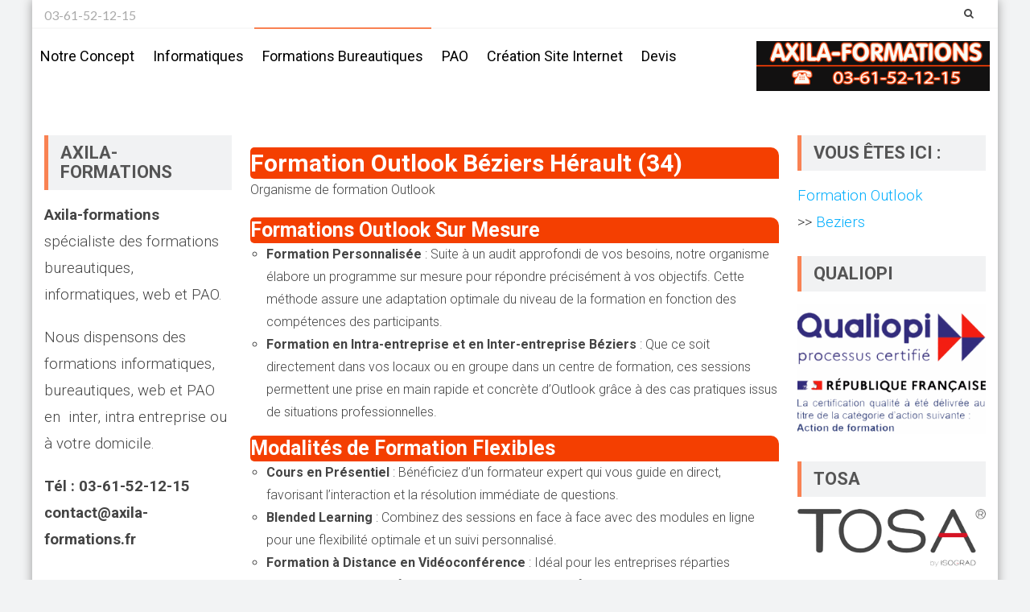

--- FILE ---
content_type: text/html; charset=UTF-8
request_url: https://www.axila-formations.fr/formation-outlook-beziers/34
body_size: 13639
content:

<!DOCTYPE html> 
<html lang="fr-FR">
<head>
<meta charset="UTF-8">
<meta name="viewport" content="width=device-width, initial-scale=1, user-scalable=no">
<link rel="profile" href="http://gmpg.org/xfn/11">
<title>Formation Outlook Béziers - Débutant, intermédiaire et avancé, éligible CPF.</title>
<meta name="Description" content="Béziers : Formation Outlook éligible CPF en intra, inter entreprise. Programme de formation personnalisé.">
<meta name="keywords" content="Formation Outlook Béziers, plan de formation Outlook Béziers, Compte personnel de formation Outlook Béziers, Formation Outlook intra entreprise Béziers, Formation Outlook inter entreprise Béziers, CDP Outlook Béziers, Formateur Outlook Béziers, cours Outlook Béziers , Outlook Béziers" />
<link rel="pingback" href="https://www.axila-formations.fr/xmlrpc.php">

<meta name='robots' content='max-image-preview:large' />
	<style>img:is([sizes="auto" i], [sizes^="auto," i]) { contain-intrinsic-size: 3000px 1500px }</style>
	<link rel='dns-prefetch' href='//fonts.googleapis.com' />
<link rel='stylesheet' id='wp-block-library-css' href='https://www.axila-formations.fr/wp-includes/css/dist/block-library/style.min.css' type='text/css' media='all' />
<style id='classic-theme-styles-inline-css' type='text/css'>
/*! This file is auto-generated */
.wp-block-button__link{color:#fff;background-color:#32373c;border-radius:9999px;box-shadow:none;text-decoration:none;padding:calc(.667em + 2px) calc(1.333em + 2px);font-size:1.125em}.wp-block-file__button{background:#32373c;color:#fff;text-decoration:none}
</style>
<style id='global-styles-inline-css' type='text/css'>
:root{--wp--preset--aspect-ratio--square: 1;--wp--preset--aspect-ratio--4-3: 4/3;--wp--preset--aspect-ratio--3-4: 3/4;--wp--preset--aspect-ratio--3-2: 3/2;--wp--preset--aspect-ratio--2-3: 2/3;--wp--preset--aspect-ratio--16-9: 16/9;--wp--preset--aspect-ratio--9-16: 9/16;--wp--preset--color--black: #000000;--wp--preset--color--cyan-bluish-gray: #abb8c3;--wp--preset--color--white: #ffffff;--wp--preset--color--pale-pink: #f78da7;--wp--preset--color--vivid-red: #cf2e2e;--wp--preset--color--luminous-vivid-orange: #ff6900;--wp--preset--color--luminous-vivid-amber: #fcb900;--wp--preset--color--light-green-cyan: #7bdcb5;--wp--preset--color--vivid-green-cyan: #00d084;--wp--preset--color--pale-cyan-blue: #8ed1fc;--wp--preset--color--vivid-cyan-blue: #0693e3;--wp--preset--color--vivid-purple: #9b51e0;--wp--preset--gradient--vivid-cyan-blue-to-vivid-purple: linear-gradient(135deg,rgba(6,147,227,1) 0%,rgb(155,81,224) 100%);--wp--preset--gradient--light-green-cyan-to-vivid-green-cyan: linear-gradient(135deg,rgb(122,220,180) 0%,rgb(0,208,130) 100%);--wp--preset--gradient--luminous-vivid-amber-to-luminous-vivid-orange: linear-gradient(135deg,rgba(252,185,0,1) 0%,rgba(255,105,0,1) 100%);--wp--preset--gradient--luminous-vivid-orange-to-vivid-red: linear-gradient(135deg,rgba(255,105,0,1) 0%,rgb(207,46,46) 100%);--wp--preset--gradient--very-light-gray-to-cyan-bluish-gray: linear-gradient(135deg,rgb(238,238,238) 0%,rgb(169,184,195) 100%);--wp--preset--gradient--cool-to-warm-spectrum: linear-gradient(135deg,rgb(74,234,220) 0%,rgb(151,120,209) 20%,rgb(207,42,186) 40%,rgb(238,44,130) 60%,rgb(251,105,98) 80%,rgb(254,248,76) 100%);--wp--preset--gradient--blush-light-purple: linear-gradient(135deg,rgb(255,206,236) 0%,rgb(152,150,240) 100%);--wp--preset--gradient--blush-bordeaux: linear-gradient(135deg,rgb(254,205,165) 0%,rgb(254,45,45) 50%,rgb(107,0,62) 100%);--wp--preset--gradient--luminous-dusk: linear-gradient(135deg,rgb(255,203,112) 0%,rgb(199,81,192) 50%,rgb(65,88,208) 100%);--wp--preset--gradient--pale-ocean: linear-gradient(135deg,rgb(255,245,203) 0%,rgb(182,227,212) 50%,rgb(51,167,181) 100%);--wp--preset--gradient--electric-grass: linear-gradient(135deg,rgb(202,248,128) 0%,rgb(113,206,126) 100%);--wp--preset--gradient--midnight: linear-gradient(135deg,rgb(2,3,129) 0%,rgb(40,116,252) 100%);--wp--preset--font-size--small: 13px;--wp--preset--font-size--medium: 20px;--wp--preset--font-size--large: 36px;--wp--preset--font-size--x-large: 42px;--wp--preset--spacing--20: 0.44rem;--wp--preset--spacing--30: 0.67rem;--wp--preset--spacing--40: 1rem;--wp--preset--spacing--50: 1.5rem;--wp--preset--spacing--60: 2.25rem;--wp--preset--spacing--70: 3.38rem;--wp--preset--spacing--80: 5.06rem;--wp--preset--shadow--natural: 6px 6px 9px rgba(0, 0, 0, 0.2);--wp--preset--shadow--deep: 12px 12px 50px rgba(0, 0, 0, 0.4);--wp--preset--shadow--sharp: 6px 6px 0px rgba(0, 0, 0, 0.2);--wp--preset--shadow--outlined: 6px 6px 0px -3px rgba(255, 255, 255, 1), 6px 6px rgba(0, 0, 0, 1);--wp--preset--shadow--crisp: 6px 6px 0px rgba(0, 0, 0, 1);}:where(.is-layout-flex){gap: 0.5em;}:where(.is-layout-grid){gap: 0.5em;}body .is-layout-flex{display: flex;}.is-layout-flex{flex-wrap: wrap;align-items: center;}.is-layout-flex > :is(*, div){margin: 0;}body .is-layout-grid{display: grid;}.is-layout-grid > :is(*, div){margin: 0;}:where(.wp-block-columns.is-layout-flex){gap: 2em;}:where(.wp-block-columns.is-layout-grid){gap: 2em;}:where(.wp-block-post-template.is-layout-flex){gap: 1.25em;}:where(.wp-block-post-template.is-layout-grid){gap: 1.25em;}.has-black-color{color: var(--wp--preset--color--black) !important;}.has-cyan-bluish-gray-color{color: var(--wp--preset--color--cyan-bluish-gray) !important;}.has-white-color{color: var(--wp--preset--color--white) !important;}.has-pale-pink-color{color: var(--wp--preset--color--pale-pink) !important;}.has-vivid-red-color{color: var(--wp--preset--color--vivid-red) !important;}.has-luminous-vivid-orange-color{color: var(--wp--preset--color--luminous-vivid-orange) !important;}.has-luminous-vivid-amber-color{color: var(--wp--preset--color--luminous-vivid-amber) !important;}.has-light-green-cyan-color{color: var(--wp--preset--color--light-green-cyan) !important;}.has-vivid-green-cyan-color{color: var(--wp--preset--color--vivid-green-cyan) !important;}.has-pale-cyan-blue-color{color: var(--wp--preset--color--pale-cyan-blue) !important;}.has-vivid-cyan-blue-color{color: var(--wp--preset--color--vivid-cyan-blue) !important;}.has-vivid-purple-color{color: var(--wp--preset--color--vivid-purple) !important;}.has-black-background-color{background-color: var(--wp--preset--color--black) !important;}.has-cyan-bluish-gray-background-color{background-color: var(--wp--preset--color--cyan-bluish-gray) !important;}.has-white-background-color{background-color: var(--wp--preset--color--white) !important;}.has-pale-pink-background-color{background-color: var(--wp--preset--color--pale-pink) !important;}.has-vivid-red-background-color{background-color: var(--wp--preset--color--vivid-red) !important;}.has-luminous-vivid-orange-background-color{background-color: var(--wp--preset--color--luminous-vivid-orange) !important;}.has-luminous-vivid-amber-background-color{background-color: var(--wp--preset--color--luminous-vivid-amber) !important;}.has-light-green-cyan-background-color{background-color: var(--wp--preset--color--light-green-cyan) !important;}.has-vivid-green-cyan-background-color{background-color: var(--wp--preset--color--vivid-green-cyan) !important;}.has-pale-cyan-blue-background-color{background-color: var(--wp--preset--color--pale-cyan-blue) !important;}.has-vivid-cyan-blue-background-color{background-color: var(--wp--preset--color--vivid-cyan-blue) !important;}.has-vivid-purple-background-color{background-color: var(--wp--preset--color--vivid-purple) !important;}.has-black-border-color{border-color: var(--wp--preset--color--black) !important;}.has-cyan-bluish-gray-border-color{border-color: var(--wp--preset--color--cyan-bluish-gray) !important;}.has-white-border-color{border-color: var(--wp--preset--color--white) !important;}.has-pale-pink-border-color{border-color: var(--wp--preset--color--pale-pink) !important;}.has-vivid-red-border-color{border-color: var(--wp--preset--color--vivid-red) !important;}.has-luminous-vivid-orange-border-color{border-color: var(--wp--preset--color--luminous-vivid-orange) !important;}.has-luminous-vivid-amber-border-color{border-color: var(--wp--preset--color--luminous-vivid-amber) !important;}.has-light-green-cyan-border-color{border-color: var(--wp--preset--color--light-green-cyan) !important;}.has-vivid-green-cyan-border-color{border-color: var(--wp--preset--color--vivid-green-cyan) !important;}.has-pale-cyan-blue-border-color{border-color: var(--wp--preset--color--pale-cyan-blue) !important;}.has-vivid-cyan-blue-border-color{border-color: var(--wp--preset--color--vivid-cyan-blue) !important;}.has-vivid-purple-border-color{border-color: var(--wp--preset--color--vivid-purple) !important;}.has-vivid-cyan-blue-to-vivid-purple-gradient-background{background: var(--wp--preset--gradient--vivid-cyan-blue-to-vivid-purple) !important;}.has-light-green-cyan-to-vivid-green-cyan-gradient-background{background: var(--wp--preset--gradient--light-green-cyan-to-vivid-green-cyan) !important;}.has-luminous-vivid-amber-to-luminous-vivid-orange-gradient-background{background: var(--wp--preset--gradient--luminous-vivid-amber-to-luminous-vivid-orange) !important;}.has-luminous-vivid-orange-to-vivid-red-gradient-background{background: var(--wp--preset--gradient--luminous-vivid-orange-to-vivid-red) !important;}.has-very-light-gray-to-cyan-bluish-gray-gradient-background{background: var(--wp--preset--gradient--very-light-gray-to-cyan-bluish-gray) !important;}.has-cool-to-warm-spectrum-gradient-background{background: var(--wp--preset--gradient--cool-to-warm-spectrum) !important;}.has-blush-light-purple-gradient-background{background: var(--wp--preset--gradient--blush-light-purple) !important;}.has-blush-bordeaux-gradient-background{background: var(--wp--preset--gradient--blush-bordeaux) !important;}.has-luminous-dusk-gradient-background{background: var(--wp--preset--gradient--luminous-dusk) !important;}.has-pale-ocean-gradient-background{background: var(--wp--preset--gradient--pale-ocean) !important;}.has-electric-grass-gradient-background{background: var(--wp--preset--gradient--electric-grass) !important;}.has-midnight-gradient-background{background: var(--wp--preset--gradient--midnight) !important;}.has-small-font-size{font-size: var(--wp--preset--font-size--small) !important;}.has-medium-font-size{font-size: var(--wp--preset--font-size--medium) !important;}.has-large-font-size{font-size: var(--wp--preset--font-size--large) !important;}.has-x-large-font-size{font-size: var(--wp--preset--font-size--x-large) !important;}
:where(.wp-block-post-template.is-layout-flex){gap: 1.25em;}:where(.wp-block-post-template.is-layout-grid){gap: 1.25em;}
:where(.wp-block-columns.is-layout-flex){gap: 2em;}:where(.wp-block-columns.is-layout-grid){gap: 2em;}
:root :where(.wp-block-pullquote){font-size: 1.5em;line-height: 1.6;}
</style>
<link rel='stylesheet' id='ufbl-custom-select-css-css' href='https://www.axila-formations.fr/wp-content/plugins/ultimate-form-builder-lite/css/jquery.selectbox.css' type='text/css' media='all' />
<link rel='stylesheet' id='ufbl-front-css-css' href='https://www.axila-formations.fr/wp-content/plugins/ultimate-form-builder-lite/css/frontend.css' type='text/css' media='all' />
<link rel='stylesheet' id='accesspresslite-google-fonts-css' href='//fonts.googleapis.com/css?family=Open+Sans%3A400%2C400italic%2C300italic%2C300%2C600%2C600italic%7CLato%3A400%2C100%2C300%2C700%7CRoboto%3A400%2C300italic%2C300%2C700' type='text/css' media='all' />
<link rel='stylesheet' id='accesspresslite-font-awesome-css' href='https://www.axila-formations.fr/wp-content/themes/accesspress-lite/css/font-awesome.min.css' type='text/css' media='all' />
<link rel='stylesheet' id='accesspresslite-fancybox-css-css' href='https://www.axila-formations.fr/wp-content/themes/accesspress-lite/css/nivo-lightbox.css' type='text/css' media='all' />
<link rel='stylesheet' id='accesspresslite-bx-slider-style-css' href='https://www.axila-formations.fr/wp-content/themes/accesspress-lite/css/jquery.bxslider.css' type='text/css' media='all' />
<link rel='stylesheet' id='accesspresslite-woo-commerce-style-css' href='https://www.axila-formations.fr/wp-content/themes/accesspress-lite/css/woocommerce.css' type='text/css' media='all' />
<link rel='stylesheet' id='accesspresslite-font-style-css' href='https://www.axila-formations.fr/wp-content/themes/accesspress-lite/css/fonts.css' type='text/css' media='all' />
<link rel='stylesheet' id='accesspresslite-style-css' href='https://www.axila-formations.fr/wp-content/themes/accesspress-lite/style.css' type='text/css' media='all' />
<link rel='stylesheet' id='accesspresslite-templatetwo-style-css' href='https://www.axila-formations.fr/wp-content/themes/accesspress-lite/css/template-two.css' type='text/css' media='all' />
<link rel='stylesheet' id='accesspresslite-templatetwo-responsive-css' href='https://www.axila-formations.fr/wp-content/themes/accesspress-lite/css/responsive-template-two.css' type='text/css' media='all' />
<link rel='stylesheet' id='accesspresslite-responsive-css' href='https://www.axila-formations.fr/wp-content/themes/accesspress-lite/css/responsive.css' type='text/css' media='all' />
<script type="text/javascript" src="https://www.axila-formations.fr/wp-includes/js/jquery/jquery.min.js" id="jquery-core-js"></script>
<script type="text/javascript" src="https://www.axila-formations.fr/wp-includes/js/jquery/jquery-migrate.min.js" id="jquery-migrate-js"></script>
<script type="text/javascript" src="https://www.axila-formations.fr/wp-content/plugins/ultimate-form-builder-lite/js/jquery.selectbox-0.2.min.js" id="ufbl-custom-select-js-js"></script>
<script type="text/javascript" id="ufbl-front-js-js-extra">
/* <![CDATA[ */
var frontend_js_obj = {"default_error_message":"This field is required","ajax_url":"https:\/\/www.axila-formations.fr\/wp-admin\/admin-ajax.php","ajax_nonce":"4d0d3df38e"};
/* ]]> */
</script>
<script type="text/javascript" src="https://www.axila-formations.fr/wp-content/plugins/ultimate-form-builder-lite/js/frontend.js" id="ufbl-front-js-js"></script>
<script type="text/javascript" src="https://www.axila-formations.fr/wp-content/themes/accesspress-lite/js/sticky-sidebar/theia-sticky-sidebar.js" id="accesspresslite-stickey-sidebar-js-js"></script>
<link rel="shortcut icon" type="image/png" href="https://www.axila-formations.fr/wp-content/uploads/2018/02/cropped-Sans-titre-1.jpg"/><style type="text/css"></style>	<style type="text/css">
			.site-title,
		.site-description {
			position: absolute;
			clip: rect(1px, 1px, 1px, 1px);
		}
		</style>
	<link rel="icon" href="https://www.axila-formations.fr/wp-content/uploads/2018/02/cropped-cropped-Sans-titre-1-32x32.jpg" sizes="32x32" />
<link rel="icon" href="https://www.axila-formations.fr/wp-content/uploads/2018/02/cropped-cropped-Sans-titre-1-192x192.jpg" sizes="192x192" />
<link rel="apple-touch-icon" href="https://www.axila-formations.fr/wp-content/uploads/2018/02/cropped-cropped-Sans-titre-1-180x180.jpg" />
<meta name="msapplication-TileImage" content="https://www.axila-formations.fr/wp-content/uploads/2018/02/cropped-cropped-Sans-titre-1-270x270.jpg" />
<!-- Google Tag Manager -->
<script>(function(w,d,s,l,i){w[l]=w[l]||[];w[l].push({'gtm.start':
new Date().getTime(),event:'gtm.js'});var f=d.getElementsByTagName(s)[0],
j=d.createElement(s),dl=l!='dataLayer'?'&l='+l:'';j.async=true;j.src=
'https://www.googletagmanager.com/gtm.js?id='+i+dl;f.parentNode.insertBefore(j,f);
})(window,document,'script','dataLayer','GTM-P6JRVNK');</script>
<!-- End Google Tag Manager -->
</head>

<body class="wp-singular page-template-default page page-id-2125 wp-theme-accesspress-lite body_template_two both-sidebar boxed-layout">
<!-- Google Tag Manager (noscript) -->
<noscript><iframe src="https://www.googletagmanager.com/ns.html?id=GTM-P6JRVNK"
height="0" width="0" style="display:none;visibility:hidden"></iframe></noscript>
<!-- End Google Tag Manager (noscript) -->
<div id="page" class="site">

	<header id="masthead" class="site-header">
    <div id="top-header" class="">
		<div class="ak-container">
            <div class="header_text_left">
    			<div class="header-text"><p>03-61-52-12-15</p>
</div>            </div>
            			<div class="right-header clearfix">
                <div class="clearfix"></div>
                <div class="social_search_container">
                    <div class="search_right">
                                    				<div class="ak-search">
            						<form method="get" class="searchform" action="https://www.axila-formations.fr/" role="search">
		<input type="text" name="s" value="" class="s" placeholder="Recherche ..." />
		<button type="submit" name="submit" class="searchsubmit"><i class="fa fa-search"></i></button>
	</form>
                                <i class="fa fa-search search_one"></i>
            				</div>
        				                    </div>
                    <div class="social_icon_right">                    </div>      
                </div>
			</div><!-- .right-header -->
		</div><!-- .ak-container -->
  </div><!-- #top-header -->
        
		<nav id="site-navigation" class="main-navigation menu-left">
			<div class="ak-container">
                        <h6 class="menu-toggle">Menu</h6>
                <div class="menu-menu-1-container_wraper">
    				<div class="menu-main-container"><ul id="menu-main" class="menu"><li id="menu-item-1671" class="menu-item menu-item-type-post_type menu-item-object-page menu-item-home menu-item-1671"><a href="https://www.axila-formations.fr/">Notre concept</a></li>
<li id="menu-item-1672" class="menu-item menu-item-type-custom menu-item-object-custom menu-item-has-children menu-item-1672"><a href="#">Informatiques</a>
<ul class="sub-menu">
	<li id="menu-item-1873" class="menu-item menu-item-type-post_type menu-item-object-page menu-item-1873"><a href="https://www.axila-formations.fr/formation-windows10">Formation Windows 11</a></li>
</ul>
</li>
<li id="menu-item-2081" class="menu-item menu-item-type-custom menu-item-object-custom current-menu-ancestor current-menu-parent menu-item-has-children menu-item-2081"><a href="#">Formations bureautiques</a>
<ul class="sub-menu">
	<li id="menu-item-2082" class="menu-item menu-item-type-post_type menu-item-object-page menu-item-2082"><a href="https://www.axila-formations.fr/formation-word">Formation Word</a></li>
	<li id="menu-item-2105" class="menu-item menu-item-type-post_type menu-item-object-page menu-item-2105"><a href="https://www.axila-formations.fr/formation-excel">Formation Excel</a></li>
	<li id="menu-item-2623" class="menu-item menu-item-type-post_type menu-item-object-page menu-item-2623"><a href="https://www.axila-formations.fr/formation-tableur-perfectionnement">Formation Excel perfectionnement</a></li>
	<li id="menu-item-2119" class="menu-item menu-item-type-post_type menu-item-object-page menu-item-2119"><a href="https://www.axila-formations.fr/formation-powerpoint">Formation PowerPoint</a></li>
	<li id="menu-item-2127" class="menu-item menu-item-type-post_type menu-item-object-page current-menu-item page_item page-item-2125 current_page_item menu-item-2127"><a href="https://www.axila-formations.fr/formation-outlook" aria-current="page">Formation Outlook</a></li>
	<li id="menu-item-2135" class="menu-item menu-item-type-post_type menu-item-object-page menu-item-2135"><a href="https://www.axila-formations.fr/formation-publisher">Formation Publisher</a></li>
	<li id="menu-item-2144" class="menu-item menu-item-type-post_type menu-item-object-page menu-item-2144"><a href="https://www.axila-formations.fr/formation-access">Formation Access</a></li>
	<li id="menu-item-2567" class="menu-item menu-item-type-post_type menu-item-object-page menu-item-2567"><a href="https://www.axila-formations.fr/formation-calc">Formation Calc</a></li>
</ul>
</li>
<li id="menu-item-2167" class="menu-item menu-item-type-custom menu-item-object-custom menu-item-has-children menu-item-2167"><a href="#">PAO</a>
<ul class="sub-menu">
	<li id="menu-item-2168" class="menu-item menu-item-type-post_type menu-item-object-page menu-item-2168"><a href="https://www.axila-formations.fr/formation-photoshop">Formation Photoshop</a></li>
	<li id="menu-item-2176" class="menu-item menu-item-type-post_type menu-item-object-page menu-item-2176"><a href="https://www.axila-formations.fr/formation-indesign">Formation InDesign</a></li>
	<li id="menu-item-2184" class="menu-item menu-item-type-post_type menu-item-object-page menu-item-2184"><a href="https://www.axila-formations.fr/formation-illustrator">Formation Illustrator</a></li>
</ul>
</li>
<li id="menu-item-2196" class="menu-item menu-item-type-custom menu-item-object-custom menu-item-has-children menu-item-2196"><a href="#">Création site internet</a>
<ul class="sub-menu">
	<li id="menu-item-2566" class="menu-item menu-item-type-post_type menu-item-object-page menu-item-2566"><a href="https://www.axila-formations.fr/formation-webmaster">Formation webmaster</a></li>
	<li id="menu-item-2197" class="menu-item menu-item-type-post_type menu-item-object-page menu-item-2197"><a href="https://www.axila-formations.fr/formation-wordpress">Formation WordPress</a></li>
</ul>
</li>
<li id="menu-item-2577" class="menu-item menu-item-type-post_type menu-item-object-page menu-item-2577"><a href="https://www.axila-formations.fr/devis-2">Devis</a></li>
</ul></div>                </div>
                    <div class="site-branding">
    			<a href="https://www.axila-formations.fr/">				
    			    				<img src="https://www.axila-formations.fr/wp-content/uploads/2018/02/bannierem.gif" alt="Axila-formations, formations bureautiques et informatiques.">
    					
    			</a>
    		</div><!-- .site-branding -->
                            
			</div>
		</nav><!-- #site-navigation -->            
	</header><!-- #masthead -->

	<section id="slider-banner">
			</section><!-- #slider-banner -->
		<div id="content" class="site-content">

<div class="ak-container">

		<div id="primary-wrap" class="clearfix"> 
		<div id="primary" class="content-area">
		
			
				
<article id="post-2125" class="post-2125 page type-page status-publish">
	<header class="entry-header">

	</header><!-- .entry-header -->

	<div class="entry-content">
		<h1 class="titre">Formation Outlook Béziers H&eacute;rault (34)</h1>
<p>Organisme de formation Outlook</p>
<h2 class="titre">Formations Outlook Sur Mesure</h2>
<ul>
<li>
      <strong>Formation Personnalisée</strong> : Suite à un audit approfondi de vos besoins, notre organisme élabore un programme sur mesure pour répondre précisément à vos objectifs. Cette méthode assure une adaptation optimale du niveau de la formation en fonction des compétences des participants.
    </li>
<li>
      <strong>Formation en Intra-entreprise et en Inter-entreprise  Béziers  </strong> : Que ce soit directement dans vos locaux ou en groupe dans un centre de formation, ces sessions permettent une prise en main rapide et concrète d’Outlook grâce à des cas pratiques issus de situations professionnelles.
    </li>
</ul>
<h2 class="titre">Modalités de Formation Flexibles</h2>
<ul>
<li>
      <strong>Cours en Présentiel</strong> : Bénéficiez d’un formateur expert qui vous guide en direct, favorisant l’interaction et la résolution immédiate de questions.
    </li>
<li>
      <strong>Blended Learning</strong> : Combinez des sessions en face à face avec des modules en ligne pour une flexibilité optimale et un suivi personnalisé.
    </li>
<li>
      <strong>Formation à Distance en Vidéoconférence</strong> : Idéal pour les entreprises réparties géographiquement, ce format permet d’accéder à une formation interactive sans se déplacer.
    </li>
</ul>
<h2 class="titre">Objectifs de la Formation Outlook</h1>
<ul>
<li>
      <strong>Maîtrise des fonctionnalités essentielles et avancées :</strong> Comprendre et utiliser l&rsquo;ensemble des options d&rsquo;Outlook, depuis la configuration initiale jusqu&rsquo;aux outils avancés, afin de personnaliser l&rsquo;expérience selon vos besoins.
    </li>
<li>
      <strong>Optimisation de la gestion du courrier électronique :</strong> Apprendre à trier, organiser et rechercher efficacement vos emails pour réduire le temps passé sur la messagerie et améliorer la productivité.
    </li>
<li>
      <strong>Organisation efficace du calendrier :</strong> Savoir planifier, coordonner et synchroniser vos rendez-vous et réunions, pour une meilleure gestion de votre emploi du temps.
    </li>
<li>
      <strong>Gestion proactive des tâches et rappels :</strong> Utiliser les fonctionnalités dédiées à la création, au suivi et à la priorisation des tâches afin de structurer votre quotidien et respecter vos échéances.
    </li>
<li>
      <strong>Exploitation des outils collaboratifs :</strong> Apprendre à partager des informations, organiser des réunions en ligne et collaborer efficacement avec vos collègues pour un travail d&rsquo;équipe optimisé.
    </li>
</ul>
<p>
    Ces objectifs assurent une prise en main complète d’Outlook, transformant ainsi votre gestion de la messagerie, du calendrier et des tâches en un véritable atout pour votre efficacité professionnelle.
  </p>
<section>
<h2 class="titre">Certification TOSA Outlook</h2>
<ul>
<li><strong>Formation ciblée :</strong> Suivez un cursus spécialisé (en présentiel, en blended ou à distance) pour maîtriser toutes les fonctionnalités d’Outlook.</li>
<li><strong>Préparation intensive :</strong> Entraînez-vous avec des exercices pratiques et des tests blancs afin de vous familiariser avec l’examen.</li>
<li><strong>Validation :</strong> Passez l’examen pour obtenir l’attestation officielle, qui atteste de votre expertise.</li>
</ul>
<p>Cette certification valorise votre profil professionnel en attestant de votre maîtrise d’Outlook.</p>
</section>
<section>
<h2 class="titre">Financement d&rsquo;une Formation Outlook</h2>
<ul>
<li><strong>Eligible CPF :</strong> Utilisez vos droits de formation.</li>
<li><strong>FAF :</strong> Profitez du financement via le Fonds d’Assurance Formation.</li>
<li><strong>CSP :</strong> Bénéficiez d’aides spécifiques si vous relevez du Contrat de Sécurisation Professionnelle.</li>
<li><strong>OPCO :</strong> Votre entreprise peut obtenir un financement via les OPCO.</li>
</ul>
<p>Ces options vous permettent de financer efficacement votre formation Outlook.</p>
</section>
<section>
<h2 class="titre">Tarifs et Devis Personnalisé</h2>
<p>Pour obtenir un devis précis et connaître les tarifs de vos formations Outlook, contactez-nous. Les éléments suivants sont pris en compte :</p>
<ul>
<li>Le coût de la formation</li>
<li>Les modalités de financement (éligibilité au CPF, OPCO, FAF, CSP, etc.)</li>
<li>Les spécificités du programme (durée, niveau et format)</li>
</ul>
</section>
<hr />
﻿<img decoding="async" src="https://www.axila-formations.fr/francetravail.jpg" width="300" height="100">

<h2><strong>Les agences France Travail  où vous renseigner</strong></h2><table width="90%"><tr><td><b>LE VIGAN</b><br>ZAC DE TESSAN<br>ROND-POINT DE TESSAN<br><br><b>30120 LE VIGAN</b></td><td><b>MONTPELLIER MAS DE GRILLE</b><br>ZAC MAS DE GRILLE 4 allée jule<br>RUE THEOPHRASTE RENAUDOT<br><br><b>34430 ST JEAN DE VEDAS</b></td><td><b>BEZIERS COURONDELLE</b><br>Quartier Courondelle<br>75 BOULEVARD Colette Besson<br><br><b>34500 BEZIERS</b></td></tr></table><hr><br>
<center><iframe id="inlineFrameExample"
    title="Inline Frame Example"
    width="100%"
    height="500"
    src="https://www.axila-formations.fr/annonce.inc.php"
    align="center">
</iframe></center>
<hr/>
<h2 class="titre"><img decoding="async" src="https://www.axila-formations.fr/wp-content/uploads/2018/03/flecheviolet.gif" width="8" height="13" alt="formation  " />&nbsp;Nous intervenons aussi sur &nbsp;&nbsp;</h2>
<p><a href="https://www.axila-formations.fr/formation-outlook-oyonnax/01">Oyonnax</a>&nbsp;&nbsp;&nbsp;-<a href="https://www.axila-formations.fr/formation-outlook-bourg-en-bresse/01">Bourg-en-Bresse</a>&nbsp;&nbsp;&nbsp;-<a href="https://www.axila-formations.fr/formation-outlook-soissons/02">Soissons</a>&nbsp;&nbsp;&nbsp;-<a href="https://www.axila-formations.fr/formation-outlook-laon/02">Laon</a>&nbsp;&nbsp;&nbsp;-<a href="https://www.axila-formations.fr/formation-outlook-saint-quentin/02">Saint-Quentin</a>&nbsp;&nbsp;&nbsp;-<br><a href="https://www.axila-formations.fr/formation-outlook-montlucon/03">Montluçon</a>&nbsp;&nbsp;&nbsp;-<a href="https://www.axila-formations.fr/formation-outlook-vichy/03">Vichy</a>&nbsp;&nbsp;&nbsp;-<a href="https://www.axila-formations.fr/formation-outlook-manosque/04">Manosque</a>&nbsp;&nbsp;&nbsp;-<a href="https://www.axila-formations.fr/formation-outlook-gap/05">Gap</a>&nbsp;&nbsp;&nbsp;-<a href="https://www.axila-formations.fr/formation-outlook-grasse/06">Grasse</a>&nbsp;&nbsp;&nbsp;-<br><a href="https://www.axila-formations.fr/formation-outlook-vallauris/06">Vallauris</a>&nbsp;&nbsp;&nbsp;-<a href="https://www.axila-formations.fr/formation-outlook-antibes/06">Antibes</a>&nbsp;&nbsp;&nbsp;-<a href="https://www.axila-formations.fr/formation-outlook-cannes/06">Cannes</a>&nbsp;&nbsp;&nbsp;-<a href="https://www.axila-formations.fr/formation-outlook-cannet/06">Le Cannet</a>&nbsp;&nbsp;&nbsp;-<a href="https://www.axila-formations.fr/formation-outlook-cagnes-sur-mer/06">Cagnes-sur-Mer</a>&nbsp;&nbsp;&nbsp;-<br><a href="https://www.axila-formations.fr/formation-outlook-menton/06">Menton</a>&nbsp;&nbsp;&nbsp;-<a href="https://www.axila-formations.fr/formation-outlook-saint-laurent-du-var/06">Saint-Laurent-du-Var</a>&nbsp;&nbsp;&nbsp;-<a href="https://www.axila-formations.fr/formation-outlook-nice/06">Nice</a>&nbsp;&nbsp;&nbsp;-<a href="https://www.axila-formations.fr/formation-outlook-mandelieu-la-napoule/06">Mandelieu-la-Napoule</a>&nbsp;&nbsp;&nbsp;-<a href="https://www.axila-formations.fr/formation-outlook-charleville-mezieres/08">Charleville-Mézières</a>&nbsp;&nbsp;&nbsp;-<br><a href="https://www.axila-formations.fr/formation-outlook-troyes/10">Troyes</a>&nbsp;&nbsp;&nbsp;-<a href="https://www.axila-formations.fr/formation-outlook-carcassonne/11">Carcassonne</a>&nbsp;&nbsp;&nbsp;-<a href="https://www.axila-formations.fr/formation-outlook-narbonne/11">Narbonne</a>&nbsp;&nbsp;&nbsp;-<a href="https://www.axila-formations.fr/formation-outlook-rodez/12">Rodez</a>&nbsp;&nbsp;&nbsp;-<a href="https://www.axila-formations.fr/formation-outlook-millau/12">Millau</a>&nbsp;&nbsp;&nbsp;-<br><a href="https://www.axila-formations.fr/formation-outlook-istres/13">Istres</a>&nbsp;&nbsp;&nbsp;-<a href="https://www.axila-formations.fr/formation-outlook-aix-en-provence/13">Aix-en-Provence</a>&nbsp;&nbsp;&nbsp;-<a href="https://www.axila-formations.fr/formation-outlook-salon-de-provence/13">Salon-de-Provence</a>&nbsp;&nbsp;&nbsp;-<a href="https://www.axila-formations.fr/formation-outlook-marseille/13">Marseille</a>&nbsp;&nbsp;&nbsp;-<a href="https://www.axila-formations.fr/formation-outlook-arles/13">Arles</a>&nbsp;&nbsp;&nbsp;-<br><a href="https://www.axila-formations.fr/formation-outlook-aubagne/13">Aubagne</a>&nbsp;&nbsp;&nbsp;-<a href="https://www.axila-formations.fr/formation-outlook-martigues/13">Martigues</a>&nbsp;&nbsp;&nbsp;-<a href="https://www.axila-formations.fr/formation-outlook-vitrolles/13">Vitrolles</a>&nbsp;&nbsp;&nbsp;-<a href="https://www.axila-formations.fr/formation-outlook-miramas/13">Miramas</a>&nbsp;&nbsp;&nbsp;-<a href="https://www.axila-formations.fr/formation-outlook-ciotat/13">La Ciotat</a>&nbsp;&nbsp;&nbsp;-<br><a href="https://www.axila-formations.fr/formation-outlook-marignane/13">Marignane</a>&nbsp;&nbsp;&nbsp;-<a href="https://www.axila-formations.fr/formation-outlook-gardanne/13">Gardanne</a>&nbsp;&nbsp;&nbsp;-<a href="https://www.axila-formations.fr/formation-outlook-lisieux/14">Lisieux</a>&nbsp;&nbsp;&nbsp;-<a href="https://www.axila-formations.fr/formation-outlook-herouville-saint-clair/14">Hérouville-Saint-Clair</a>&nbsp;&nbsp;&nbsp;-<a href="https://www.axila-formations.fr/formation-outlook-caen/14">Caen</a>&nbsp;&nbsp;&nbsp;-<br><a href="https://www.axila-formations.fr/formation-outlook-aurillac/15">Aurillac</a>&nbsp;&nbsp;&nbsp;-<a href="https://www.axila-formations.fr/formation-outlook-angouleme/16">Angoulême</a>&nbsp;&nbsp;&nbsp;-<a href="https://www.axila-formations.fr/formation-outlook-saintes/17">Saintes</a>&nbsp;&nbsp;&nbsp;-<a href="https://www.axila-formations.fr/formation-outlook-rochelle/17">La Rochelle</a>&nbsp;&nbsp;&nbsp;-<a href="https://www.axila-formations.fr/formation-outlook-rochefort/17">Rochefort</a>&nbsp;&nbsp;&nbsp;-<br><a href="https://www.axila-formations.fr/formation-outlook-vierzon/18">Vierzon</a>&nbsp;&nbsp;&nbsp;-<a href="https://www.axila-formations.fr/formation-outlook-bourges/18">Bourges</a>&nbsp;&nbsp;&nbsp;-<a href="https://www.axila-formations.fr/formation-outlook-brive-la-gaillarde/19">Brive-la-Gaillarde</a>&nbsp;&nbsp;&nbsp;-<a href="https://www.axila-formations.fr/formation-outlook-beaune/21">Beaune</a>&nbsp;&nbsp;&nbsp;-<a href="https://www.axila-formations.fr/formation-outlook-dijon/21">Dijon</a>&nbsp;&nbsp;&nbsp;-<br><a href="https://www.axila-formations.fr/formation-outlook-saint-brieuc/22">Saint-Brieuc</a>&nbsp;&nbsp;&nbsp;-<a href="https://www.axila-formations.fr/formation-outlook-lannion/22">Lannion</a>&nbsp;&nbsp;&nbsp;-<a href="https://www.axila-formations.fr/formation-outlook-perigueux/24">Périgueux</a>&nbsp;&nbsp;&nbsp;-<a href="https://www.axila-formations.fr/formation-outlook-bergerac/24">Bergerac</a>&nbsp;&nbsp;&nbsp;-<a href="https://www.axila-formations.fr/formation-outlook-montbeliard/25">Montbéliard</a>&nbsp;&nbsp;&nbsp;-<br><a href="https://www.axila-formations.fr/formation-outlook-besancon/25">Besançon</a>&nbsp;&nbsp;&nbsp;-<a href="https://www.axila-formations.fr/formation-outlook-romans-sur-isere/26">Romans-sur-Isère</a>&nbsp;&nbsp;&nbsp;-<a href="https://www.axila-formations.fr/formation-outlook-valence/26">Valence</a>&nbsp;&nbsp;&nbsp;-<a href="https://www.axila-formations.fr/formation-outlook-montelimar/26">Montélimar</a>&nbsp;&nbsp;&nbsp;-<a href="https://www.axila-formations.fr/formation-outlook-vernon/27">Vernon</a>&nbsp;&nbsp;&nbsp;-<br><a href="https://www.axila-formations.fr/formation-outlook-evreux/27">Évreux</a>&nbsp;&nbsp;&nbsp;-<a href="https://www.axila-formations.fr/formation-outlook-chartres/28">Chartres</a>&nbsp;&nbsp;&nbsp;-<a href="https://www.axila-formations.fr/formation-outlook-dreux/28">Dreux</a>&nbsp;&nbsp;&nbsp;-<a href="https://www.axila-formations.fr/formation-outlook-quimper/29">Quimper</a>&nbsp;&nbsp;&nbsp;-<a href="https://www.axila-formations.fr/formation-outlook-brest/29">Brest</a>&nbsp;&nbsp;&nbsp;-<br><a href="https://www.axila-formations.fr/formation-outlook-nimes/30">Nîmes</a>&nbsp;&nbsp;&nbsp;-<a href="https://www.axila-formations.fr/formation-outlook-ales/30">Alès</a>&nbsp;&nbsp;&nbsp;-<a href="https://www.axila-formations.fr/formation-outlook-colomiers/31">Colomiers</a>&nbsp;&nbsp;&nbsp;-<a href="https://www.axila-formations.fr/formation-outlook-muret/31">Muret</a>&nbsp;&nbsp;&nbsp;-<a href="https://www.axila-formations.fr/formation-outlook-tournefeuille/31">Tournefeuille</a>&nbsp;&nbsp;&nbsp;-<br><a href="https://www.axila-formations.fr/formation-outlook-blagnac/31">Blagnac</a>&nbsp;&nbsp;&nbsp;-<a href="https://www.axila-formations.fr/formation-outlook-toulouse/31">Toulouse</a>&nbsp;&nbsp;&nbsp;-<a href="https://www.axila-formations.fr/formation-outlook-auch/32">Auch</a>&nbsp;&nbsp;&nbsp;-<a href="https://www.axila-formations.fr/formation-outlook-bouscat/33">Le Bouscat</a>&nbsp;&nbsp;&nbsp;-<a href="https://www.axila-formations.fr/formation-outlook-libourne/33">Libourne</a>&nbsp;&nbsp;&nbsp;-<br><a href="https://www.axila-formations.fr/formation-outlook-gradignan/33">Gradignan</a>&nbsp;&nbsp;&nbsp;-<a href="https://www.axila-formations.fr/formation-outlook-bordeaux/33">Bordeaux</a>&nbsp;&nbsp;&nbsp;-<a href="https://www.axila-formations.fr/formation-outlook-begles/33">Bègles</a>&nbsp;&nbsp;&nbsp;-<a href="https://www.axila-formations.fr/formation-outlook-teste-de-buch/33">La Teste-de-Buch</a>&nbsp;&nbsp;&nbsp;-<a href="https://www.axila-formations.fr/formation-outlook-saint-medard-en-jalles/33">Saint-Médard-en-Jalles</a>&nbsp;&nbsp;&nbsp;-<br><a href="https://www.axila-formations.fr/formation-outlook-villenave-d-ornon/33">Villenave-d'Ornon</a>&nbsp;&nbsp;&nbsp;-<a href="https://www.axila-formations.fr/formation-outlook-talence/33">Talence</a>&nbsp;&nbsp;&nbsp;-<a href="https://www.axila-formations.fr/formation-outlook-pessac/33">Pessac</a>&nbsp;&nbsp;&nbsp;-<a href="https://www.axila-formations.fr/formation-outlook-merignac/33">Mérignac</a>&nbsp;&nbsp;&nbsp;-<a href="https://www.axila-formations.fr/formation-outlook-cenon/33">Cenon</a>&nbsp;&nbsp;&nbsp;-<br><a href="https://www.axila-formations.fr/formation-outlook-agde/34">Agde</a>&nbsp;&nbsp;&nbsp;-<a href="https://www.axila-formations.fr/formation-outlook-beziers/34">Béziers</a>&nbsp;&nbsp;&nbsp;-<a href="https://www.axila-formations.fr/formation-outlook-sete/34">Sète</a>&nbsp;&nbsp;&nbsp;-<a href="https://www.axila-formations.fr/formation-outlook-frontignan/34">Frontignan</a>&nbsp;&nbsp;&nbsp;-<a href="https://www.axila-formations.fr/formation-outlook-montpellier/34">Montpellier</a>&nbsp;&nbsp;&nbsp;-<br><a href="https://www.axila-formations.fr/formation-outlook-lunel/34">Lunel</a>&nbsp;&nbsp;&nbsp;-<a href="https://www.axila-formations.fr/formation-outlook-rennes/35">Rennes</a>&nbsp;&nbsp;&nbsp;-<a href="https://www.axila-formations.fr/formation-outlook-saint-malo/35">Saint-Malo</a>&nbsp;&nbsp;&nbsp;-<a href="https://www.axila-formations.fr/formation-outlook-chateauroux/36">Châteauroux</a>&nbsp;&nbsp;&nbsp;-<a href="https://www.axila-formations.fr/formation-outlook-tours/37">Tours</a>&nbsp;&nbsp;&nbsp;-<br><a href="https://www.axila-formations.fr/formation-outlook-joue-les-tours/37">Joué-lès-Tours</a>&nbsp;&nbsp;&nbsp;-<a href="https://www.axila-formations.fr/formation-outlook-saint-martin-d-heres/38">Saint-Martin-d'Hères</a>&nbsp;&nbsp;&nbsp;-<a href="https://www.axila-formations.fr/formation-outlook-fontaine/38">Fontaine</a>&nbsp;&nbsp;&nbsp;-<a href="https://www.axila-formations.fr/formation-outlook-echirolles/38">Échirolles</a>&nbsp;&nbsp;&nbsp;-<a href="https://www.axila-formations.fr/formation-outlook-grenoble/38">Grenoble</a>&nbsp;&nbsp;&nbsp;-<br><a href="https://www.axila-formations.fr/formation-outlook-bourgoin-jallieu/38">Bourgoin-Jallieu</a>&nbsp;&nbsp;&nbsp;-<a href="https://www.axila-formations.fr/formation-outlook-vienne/38">Vienne</a>&nbsp;&nbsp;&nbsp;-<a href="https://www.axila-formations.fr/formation-outlook-dole/39">Dole</a>&nbsp;&nbsp;&nbsp;-<a href="https://www.axila-formations.fr/formation-outlook-dax/40">Dax</a>&nbsp;&nbsp;&nbsp;-<a href="https://www.axila-formations.fr/formation-outlook-mont-de-marsan/40">Mont-de-Marsan</a>&nbsp;&nbsp;&nbsp;-<br><a href="https://www.axila-formations.fr/formation-outlook-blois/41">Blois</a>&nbsp;&nbsp;&nbsp;-<a href="https://www.axila-formations.fr/formation-outlook-saint-etienne/42">Saint-Étienne</a>&nbsp;&nbsp;&nbsp;-<a href="https://www.axila-formations.fr/formation-outlook-saint-chamond/42">Saint-Chamond</a>&nbsp;&nbsp;&nbsp;-<a href="https://www.axila-formations.fr/formation-outlook-roanne/42">Roanne</a>&nbsp;&nbsp;&nbsp;-<a href="https://www.axila-formations.fr/formation-outlook-saint-herblain/44">Saint-Herblain</a>&nbsp;&nbsp;&nbsp;-<br><a href="https://www.axila-formations.fr/formation-outlook-saint-sebastien-sur-loire/44">Saint-Sébastien-sur-Loire</a>&nbsp;&nbsp;&nbsp;-<a href="https://www.axila-formations.fr/formation-outlook-orvault/44">Orvault</a>&nbsp;&nbsp;&nbsp;-<a href="https://www.axila-formations.fr/formation-outlook-vertou/44">Vertou</a>&nbsp;&nbsp;&nbsp;-<a href="https://www.axila-formations.fr/formation-outlook-nantes/44">Nantes</a>&nbsp;&nbsp;&nbsp;-<a href="https://www.axila-formations.fr/formation-outlook-reze/44">Rezé</a>&nbsp;&nbsp;&nbsp;-<br><a href="https://www.axila-formations.fr/formation-outlook-saint-nazaire/44">Saint-Nazaire</a>&nbsp;&nbsp;&nbsp;-<a href="https://www.axila-formations.fr/formation-outlook-fleury-les-aubrais/45">Fleury-les-Aubrais</a>&nbsp;&nbsp;&nbsp;-<a href="https://www.axila-formations.fr/formation-outlook-orleans/45">Orléans</a>&nbsp;&nbsp;&nbsp;-<a href="https://www.axila-formations.fr/formation-outlook-cahors/46">Cahors</a>&nbsp;&nbsp;&nbsp;-<a href="https://www.axila-formations.fr/formation-outlook-agen/47">Agen</a>&nbsp;&nbsp;&nbsp;-<br><a href="https://www.axila-formations.fr/formation-outlook-villeneuve-sur-lot/47">Villeneuve-sur-Lot</a>&nbsp;&nbsp;&nbsp;-<a href="https://www.axila-formations.fr/formation-outlook-cholet/49">Cholet</a>&nbsp;&nbsp;&nbsp;-<a href="https://www.axila-formations.fr/formation-outlook-angers/49">Angers</a>&nbsp;&nbsp;&nbsp;-<a href="https://www.axila-formations.fr/formation-outlook-saumur/49">Saumur</a>&nbsp;&nbsp;&nbsp;-<a href="https://www.axila-formations.fr/formation-outlook-cherbourg-octeville/50">Cherbourg-Octeville</a>&nbsp;&nbsp;&nbsp;-<br><a href="https://www.axila-formations.fr/formation-outlook-reims/51">Reims</a>&nbsp;&nbsp;&nbsp;-<a href="https://www.axila-formations.fr/formation-outlook-epernay/51">Épernay</a>&nbsp;&nbsp;&nbsp;-<a href="https://www.axila-formations.fr/formation-outlook-chalons-en-champagne/51">Châlons-en-Champagne</a>&nbsp;&nbsp;&nbsp;-<a href="https://www.axila-formations.fr/formation-outlook-chaumont/52">Chaumont</a>&nbsp;&nbsp;&nbsp;-<a href="https://www.axila-formations.fr/formation-outlook-saint-dizier/52">Saint-Dizier</a>&nbsp;&nbsp;&nbsp;-<br><a href="https://www.axila-formations.fr/formation-outlook-laval/53">Laval</a>&nbsp;&nbsp;&nbsp;-<a href="https://www.axila-formations.fr/formation-outlook-vandoeuvre-les-nancy/54">Vandœuvre-lès-Nancy</a>&nbsp;&nbsp;&nbsp;-<a href="https://www.axila-formations.fr/formation-outlook-lorient/56">Lorient</a>&nbsp;&nbsp;&nbsp;-<a href="https://www.axila-formations.fr/formation-outlook-vannes/56">Vannes</a>&nbsp;&nbsp;&nbsp;-<a href="https://www.axila-formations.fr/formation-outlook-lanester/56">Lanester</a>&nbsp;&nbsp;&nbsp;-<br><a href="https://www.axila-formations.fr/formation-outlook-forbach/57">Forbach</a>&nbsp;&nbsp;&nbsp;-<a href="https://www.axila-formations.fr/formation-outlook-metz/57">Metz</a>&nbsp;&nbsp;&nbsp;-<a href="https://www.axila-formations.fr/formation-outlook-thionville/57">Thionville</a>&nbsp;&nbsp;&nbsp;-<a href="https://www.axila-formations.fr/formation-outlook-sarreguemines/57">Sarreguemines</a>&nbsp;&nbsp;&nbsp;-<a href="https://www.axila-formations.fr/formation-outlook-montigny-les-metz/57">Montigny-lès-Metz</a>&nbsp;&nbsp;&nbsp;-<br><a href="https://www.axila-formations.fr/formation-outlook-nevers/58">Nevers</a>&nbsp;&nbsp;&nbsp;-<a href="https://www.axila-formations.fr/formation-outlook-roubaix/59">Roubaix</a>&nbsp;&nbsp;&nbsp;-<a href="https://www.axila-formations.fr/formation-outlook-wattrelos/59">Wattrelos</a>&nbsp;&nbsp;&nbsp;-<a href="https://www.axila-formations.fr/formation-outlook-villeneuve-d-ascq/59">Villeneuve-d'Ascq</a>&nbsp;&nbsp;&nbsp;-<a href="https://www.axila-formations.fr/formation-outlook-lille/59">Lille</a>&nbsp;&nbsp;&nbsp;-<br><a href="https://www.axila-formations.fr/formation-outlook-mons-en-baroeul/59">Mons-en-Barœul</a>&nbsp;&nbsp;&nbsp;-<a href="https://www.axila-formations.fr/formation-outlook-loos/59">Loos</a>&nbsp;&nbsp;&nbsp;-<a href="https://www.axila-formations.fr/formation-outlook-halluin/59">Halluin</a>&nbsp;&nbsp;&nbsp;-<a href="https://www.axila-formations.fr/formation-outlook-valenciennes/59">Valenciennes</a>&nbsp;&nbsp;&nbsp;-<a href="https://www.axila-formations.fr/formation-outlook-madeleine/59">La Madeleine</a>&nbsp;&nbsp;&nbsp;-<br><a href="https://www.axila-formations.fr/formation-outlook-hazebrouck/59">Hazebrouck</a>&nbsp;&nbsp;&nbsp;-<a href="https://www.axila-formations.fr/formation-outlook-maubeuge/59">Maubeuge</a>&nbsp;&nbsp;&nbsp;-<a href="https://www.axila-formations.fr/formation-outlook-tourcoing/59">Tourcoing</a>&nbsp;&nbsp;&nbsp;-<a href="https://www.axila-formations.fr/formation-outlook-coudekerque-branche/59">Coudekerque-Branche</a>&nbsp;&nbsp;&nbsp;-<a href="https://www.axila-formations.fr/formation-outlook-croix/59">Croix</a>&nbsp;&nbsp;&nbsp;-<br><a href="https://www.axila-formations.fr/formation-outlook-dunkerque/59">Dunkerque</a>&nbsp;&nbsp;&nbsp;-<a href="https://www.axila-formations.fr/formation-outlook-douai/59">Douai</a>&nbsp;&nbsp;&nbsp;-<a href="https://www.axila-formations.fr/formation-outlook-armentieres/59">Armentières</a>&nbsp;&nbsp;&nbsp;-<a href="https://www.axila-formations.fr/formation-outlook-wasquehal/59">Wasquehal</a>&nbsp;&nbsp;&nbsp;-<a href="https://www.axila-formations.fr/formation-outlook-lambersart/59">Lambersart</a>&nbsp;&nbsp;&nbsp;-<br><a href="https://www.axila-formations.fr/formation-outlook-cambrai/59">Cambrai</a>&nbsp;&nbsp;&nbsp;-<a href="https://www.axila-formations.fr/formation-outlook-marcq-en-baroeul/59">Marcq-en-Barœul</a>&nbsp;&nbsp;&nbsp;-<a href="https://www.axila-formations.fr/formation-outlook-denain/59">Denain</a>&nbsp;&nbsp;&nbsp;-<a href="https://www.axila-formations.fr/formation-outlook-grande-synthe/59">Grande-Synthe</a>&nbsp;&nbsp;&nbsp;-<a href="https://www.axila-formations.fr/formation-outlook-compiegne/60">Compiègne</a>&nbsp;&nbsp;&nbsp;-<br><a href="https://www.axila-formations.fr/formation-outlook-creil/60">Creil</a>&nbsp;&nbsp;&nbsp;-<a href="https://www.axila-formations.fr/formation-outlook-beauvais/60">Beauvais</a>&nbsp;&nbsp;&nbsp;-<a href="https://www.axila-formations.fr/formation-outlook-alencon/61">Alençon</a>&nbsp;&nbsp;&nbsp;-<a href="https://www.axila-formations.fr/formation-outlook-lievin/62">Liévin</a>&nbsp;&nbsp;&nbsp;-<a href="https://www.axila-formations.fr/formation-outlook-henin-beaumont/62">Hénin-Beaumont</a>&nbsp;&nbsp;&nbsp;-<br><a href="https://www.axila-formations.fr/formation-outlook-arras/62">Arras</a>&nbsp;&nbsp;&nbsp;-<a href="https://www.axila-formations.fr/formation-outlook-calais/62">Calais</a>&nbsp;&nbsp;&nbsp;-<a href="https://www.axila-formations.fr/formation-outlook-boulogne-sur-mer/62">Boulogne-sur-Mer</a>&nbsp;&nbsp;&nbsp;-<a href="https://www.axila-formations.fr/formation-outlook-bethune/62">Béthune</a>&nbsp;&nbsp;&nbsp;-<a href="https://www.axila-formations.fr/formation-outlook-bruay-la-buissiere/62">Bruay-la-Buissière</a>&nbsp;&nbsp;&nbsp;-<br><a href="https://www.axila-formations.fr/formation-outlook-lens/62">Lens</a>&nbsp;&nbsp;&nbsp;-<a href="https://www.axila-formations.fr/formation-outlook-clermont-ferrand/63">Clermont-Ferrand</a>&nbsp;&nbsp;&nbsp;-<a href="https://www.axila-formations.fr/formation-outlook-pau/64">Pau</a>&nbsp;&nbsp;&nbsp;-<a href="https://www.axila-formations.fr/formation-outlook-bayonne/64">Bayonne</a>&nbsp;&nbsp;&nbsp;-<a href="https://www.axila-formations.fr/formation-outlook-biarritz/64">Biarritz</a>&nbsp;&nbsp;&nbsp;-<br><a href="https://www.axila-formations.fr/formation-outlook-anglet/64">Anglet</a>&nbsp;&nbsp;&nbsp;-<a href="https://www.axila-formations.fr/formation-outlook-tarbes/65">Tarbes</a>&nbsp;&nbsp;&nbsp;-<a href="https://www.axila-formations.fr/formation-outlook-perpignan/66">Perpignan</a>&nbsp;&nbsp;&nbsp;-<a href="https://www.axila-formations.fr/formation-outlook-strasbourg/67">Strasbourg</a>&nbsp;&nbsp;&nbsp;-<a href="https://www.axila-formations.fr/formation-outlook-schiltigheim/67">Schiltigheim</a>&nbsp;&nbsp;&nbsp;-<br><a href="https://www.axila-formations.fr/formation-outlook-illkirch-graffenstaden/67">Illkirch-Graffenstaden</a>&nbsp;&nbsp;&nbsp;-<a href="https://www.axila-formations.fr/formation-outlook-haguenau/67">Haguenau</a>&nbsp;&nbsp;&nbsp;-<a href="https://www.axila-formations.fr/formation-outlook-colmar/68">Colmar</a>&nbsp;&nbsp;&nbsp;-<a href="https://www.axila-formations.fr/formation-outlook-saint-louis/68">Saint-Louis</a>&nbsp;&nbsp;&nbsp;-<a href="https://www.axila-formations.fr/formation-outlook-mulhouse/68">Mulhouse</a>&nbsp;&nbsp;&nbsp;-<br><a href="https://www.axila-formations.fr/formation-outlook-oullins/69">Oullins</a>&nbsp;&nbsp;&nbsp;-<a href="https://www.axila-formations.fr/formation-outlook-venissieux/69">Vénissieux</a>&nbsp;&nbsp;&nbsp;-<a href="https://www.axila-formations.fr/formation-outlook-villefranche-sur-saone/69">Villefranche-sur-Saône</a>&nbsp;&nbsp;&nbsp;-<a href="https://www.axila-formations.fr/formation-outlook-caluire-et-cuire/69">Caluire-et-Cuire</a>&nbsp;&nbsp;&nbsp;-<a href="https://www.axila-formations.fr/formation-outlook-saint-genis-laval/69">Saint-Genis-Laval</a>&nbsp;&nbsp;&nbsp;-<br><a href="https://www.axila-formations.fr/formation-outlook-lyon/69">Lyon</a>&nbsp;&nbsp;&nbsp;-<a href="https://www.axila-formations.fr/formation-outlook-saint-priest/69">Saint-Priest</a>&nbsp;&nbsp;&nbsp;-<a href="https://www.axila-formations.fr/formation-outlook-vaulx-en-velin/69">Vaulx-en-Velin</a>&nbsp;&nbsp;&nbsp;-<a href="https://www.axila-formations.fr/formation-outlook-villeurbanne/69">Villeurbanne</a>&nbsp;&nbsp;&nbsp;-<a href="https://www.axila-formations.fr/formation-outlook-meyzieu/69">Meyzieu</a>&nbsp;&nbsp;&nbsp;-<br><a href="https://www.axila-formations.fr/formation-outlook-bron/69">Bron</a>&nbsp;&nbsp;&nbsp;-<a href="https://www.axila-formations.fr/formation-outlook-rillieux-la-pape/69">Rillieux-la-Pape</a>&nbsp;&nbsp;&nbsp;-<a href="https://www.axila-formations.fr/formation-outlook-decines-charpieu/69">Décines-Charpieu</a>&nbsp;&nbsp;&nbsp;-<a href="https://www.axila-formations.fr/formation-outlook-sainte-foy-les-lyon/69">Sainte-Foy-lès-Lyon</a>&nbsp;&nbsp;&nbsp;-<a href="https://www.axila-formations.fr/formation-outlook-creusot/71">Le Creusot</a>&nbsp;&nbsp;&nbsp;-<br><a href="https://www.axila-formations.fr/formation-outlook-macon/71">Mâcon</a>&nbsp;&nbsp;&nbsp;-<a href="https://www.axila-formations.fr/formation-outlook-chalon-sur-saone/71">Chalon-sur-Saône</a>&nbsp;&nbsp;&nbsp;-<a href="https://www.axila-formations.fr/formation-outlook-le-mans/72">Le Mans</a>&nbsp;&nbsp;&nbsp;-<a href="https://www.axila-formations.fr/formation-outlook-aix-les-bains/73">Aix-les-Bains</a>&nbsp;&nbsp;&nbsp;-<a href="https://www.axila-formations.fr/formation-outlook-chambery/73">Chambéry</a>&nbsp;&nbsp;&nbsp;-<br><a href="https://www.axila-formations.fr/formation-outlook-annecy/74">Annecy</a>&nbsp;&nbsp;&nbsp;-<a href="https://www.axila-formations.fr/formation-outlook-thonon-les-bains/74">Thonon-les-Bains</a>&nbsp;&nbsp;&nbsp;-<a href="https://www.axila-formations.fr/formation-outlook-annecy-le-vieux/74">Annecy-le-Vieux</a>&nbsp;&nbsp;&nbsp;-<a href="https://www.axila-formations.fr/formation-outlook-annemasse/74">Annemasse</a>&nbsp;&nbsp;&nbsp;-<a href="https://www.axila-formations.fr/formation-outlook-paris/75">Paris</a>&nbsp;&nbsp;&nbsp;-<br><a href="https://www.axila-formations.fr/formation-outlook-petit-quevilly/76">Le Petit-Quevilly</a>&nbsp;&nbsp;&nbsp;-<a href="https://www.axila-formations.fr/formation-outlook-grand-quevilly/76">Le Grand-Quevilly</a>&nbsp;&nbsp;&nbsp;-<a href="https://www.axila-formations.fr/formation-outlook-bois-guillaume/76">Bois-Guillaume</a>&nbsp;&nbsp;&nbsp;-<a href="https://www.axila-formations.fr/formation-outlook-saint-etienne-du-rouvray/76">Saint-Étienne-du-Rouvray</a>&nbsp;&nbsp;&nbsp;-<a href="https://www.axila-formations.fr/formation-outlook-rouen/76">Rouen</a>&nbsp;&nbsp;&nbsp;-<br><a href="https://www.axila-formations.fr/formation-outlook-dieppe/76">Dieppe</a>&nbsp;&nbsp;&nbsp;-<a href="https://www.axila-formations.fr/formation-outlook-sotteville-les-rouen/76">Sotteville-lès-Rouen</a>&nbsp;&nbsp;&nbsp;-<a href="https://www.axila-formations.fr/formation-outlook-havre/76">Le Havre</a>&nbsp;&nbsp;&nbsp;-<a href="https://www.axila-formations.fr/formation-outlook-lagny-sur-marne/77">Lagny-sur-Marne</a>&nbsp;&nbsp;&nbsp;-<a href="https://www.axila-formations.fr/formation-outlook-champs-sur-marne/77">Champs-sur-Marne</a>&nbsp;&nbsp;&nbsp;-<br><a href="https://www.axila-formations.fr/formation-outlook-chelles/77">Chelles</a>&nbsp;&nbsp;&nbsp;-<a href="https://www.axila-formations.fr/formation-outlook-torcy/77">Torcy</a>&nbsp;&nbsp;&nbsp;-<a href="https://www.axila-formations.fr/formation-outlook-dammarie-les-lys/77">Dammarie-les-Lys</a>&nbsp;&nbsp;&nbsp;-<a href="https://www.axila-formations.fr/formation-outlook-roissy-en-brie/77">Roissy-en-Brie</a>&nbsp;&nbsp;&nbsp;-<a href="https://www.axila-formations.fr/formation-outlook-meaux/77">Meaux</a>&nbsp;&nbsp;&nbsp;-<br><a href="https://www.axila-formations.fr/formation-outlook-combs-la-ville/77">Combs-la-Ville</a>&nbsp;&nbsp;&nbsp;-<a href="https://www.axila-formations.fr/formation-outlook-pontault-combault/77">Pontault-Combault</a>&nbsp;&nbsp;&nbsp;-<a href="https://www.axila-formations.fr/formation-outlook-ozoir-la-ferriere/77">Ozoir-la-Ferrière</a>&nbsp;&nbsp;&nbsp;-<a href="https://www.axila-formations.fr/formation-outlook-bussy-saint-georges/77">Bussy-Saint-Georges</a>&nbsp;&nbsp;&nbsp;-<a href="https://www.axila-formations.fr/formation-outlook-melun/77">Melun</a>&nbsp;&nbsp;&nbsp;-<br><a href="https://www.axila-formations.fr/formation-outlook-savigny-le-temple/77">Savigny-le-Temple</a>&nbsp;&nbsp;&nbsp;-<a href="https://www.axila-formations.fr/formation-outlook-mee-sur-seine/77">Le Mée-sur-Seine</a>&nbsp;&nbsp;&nbsp;-<a href="https://www.axila-formations.fr/formation-outlook-villeparisis/77">Villeparisis</a>&nbsp;&nbsp;&nbsp;-<a href="https://www.axila-formations.fr/formation-outlook-rambouillet/78">Rambouillet</a>&nbsp;&nbsp;&nbsp;-<a href="https://www.axila-formations.fr/formation-outlook-maisons-laffitte/78">Maisons-Laffitte</a>&nbsp;&nbsp;&nbsp;-<br><a href="https://www.axila-formations.fr/formation-outlook-houilles/78">Houilles</a>&nbsp;&nbsp;&nbsp;-<a href="https://www.axila-formations.fr/formation-outlook-mureaux/78">Mureaux</a>&nbsp;&nbsp;&nbsp;-<a href="https://www.axila-formations.fr/formation-outlook-sartrouville/78">Sartrouville</a>&nbsp;&nbsp;&nbsp;-<a href="https://www.axila-formations.fr/formation-outlook-poissy/78">Poissy</a>&nbsp;&nbsp;&nbsp;-<a href="https://www.axila-formations.fr/formation-outlook-plaisir/78">Plaisir</a>&nbsp;&nbsp;&nbsp;-<br><a href="https://www.axila-formations.fr/formation-outlook-versailles/78">Versailles</a>&nbsp;&nbsp;&nbsp;-<a href="https://www.axila-formations.fr/formation-outlook-guyancourt/78">Guyancourt</a>&nbsp;&nbsp;&nbsp;-<a href="https://www.axila-formations.fr/formation-outlook-chatou/78">Chatou</a>&nbsp;&nbsp;&nbsp;-<a href="https://www.axila-formations.fr/formation-outlook-trappes/78">Trappes</a>&nbsp;&nbsp;&nbsp;-<a href="https://www.axila-formations.fr/formation-outlook-chesnay/78">Le Chesnay</a>&nbsp;&nbsp;&nbsp;-<br><a href="https://www.axila-formations.fr/formation-outlook-conflans-sainte-honorine/78">Conflans-Sainte-Honorine</a>&nbsp;&nbsp;&nbsp;-<a href="https://www.axila-formations.fr/formation-outlook-mantes-la-jolie/78">Mantes-la-Jolie</a>&nbsp;&nbsp;&nbsp;-<a href="https://www.axila-formations.fr/formation-outlook-saint-germain-en-laye/78">Saint-Germain-en-Laye</a>&nbsp;&nbsp;&nbsp;-<a href="https://www.axila-formations.fr/formation-outlook-montigny-le-bretonneux/78">Montigny-le-Bretonneux</a>&nbsp;&nbsp;&nbsp;-<a href="https://www.axila-formations.fr/formation-outlook-elancourt/78">Élancourt</a>&nbsp;&nbsp;&nbsp;-<br><a href="https://www.axila-formations.fr/formation-outlook-celle-saint-cloud/78">La Celle-Saint-Cloud</a>&nbsp;&nbsp;&nbsp;-<a href="https://www.axila-formations.fr/formation-outlook-velizy-villacoublay/78">Vélizy-Villacoublay</a>&nbsp;&nbsp;&nbsp;-<a href="https://www.axila-formations.fr/formation-outlook-niort/79">Niort</a>&nbsp;&nbsp;&nbsp;-<a href="https://www.axila-formations.fr/formation-outlook-abbeville/80">Abbeville</a>&nbsp;&nbsp;&nbsp;-<a href="https://www.axila-formations.fr/formation-outlook-amiens/80">Amiens</a>&nbsp;&nbsp;&nbsp;-<br><a href="https://www.axila-formations.fr/formation-outlook-albi/81">Albi</a>&nbsp;&nbsp;&nbsp;-<a href="https://www.axila-formations.fr/formation-outlook-castres/81">Castres</a>&nbsp;&nbsp;&nbsp;-<a href="https://www.axila-formations.fr/formation-outlook-montauban/82">Montauban</a>&nbsp;&nbsp;&nbsp;-<a href="https://www.axila-formations.fr/formation-outlook-garde/83">La Garde</a>&nbsp;&nbsp;&nbsp;-<a href="https://www.axila-formations.fr/formation-outlook-hyeres/83">Hyères</a>&nbsp;&nbsp;&nbsp;-<br><a href="https://www.axila-formations.fr/formation-outlook-valette-du-var/83">La Valette-du-Var</a>&nbsp;&nbsp;&nbsp;-<a href="https://www.axila-formations.fr/formation-outlook-six-fours-les-plages/83">Six-Fours-les-Plages</a>&nbsp;&nbsp;&nbsp;-<a href="https://www.axila-formations.fr/formation-outlook-draguignan/83">Draguignan</a>&nbsp;&nbsp;&nbsp;-<a href="https://www.axila-formations.fr/formation-outlook-frejus/83">Fréjus</a>&nbsp;&nbsp;&nbsp;-<a href="https://www.axila-formations.fr/formation-outlook-toulon/83">Toulon</a>&nbsp;&nbsp;&nbsp;-<br><a href="https://www.axila-formations.fr/formation-outlook-saint-raphael/83">Saint-Raphaël</a>&nbsp;&nbsp;&nbsp;-<a href="https://www.axila-formations.fr/formation-outlook-seyne-sur-mer/83">La Seyne-sur-Mer</a>&nbsp;&nbsp;&nbsp;-<a href="https://www.axila-formations.fr/formation-outlook-cavaillon/84">Cavaillon</a>&nbsp;&nbsp;&nbsp;-<a href="https://www.axila-formations.fr/formation-outlook-carpentras/84">Carpentras</a>&nbsp;&nbsp;&nbsp;-<a href="https://www.axila-formations.fr/formation-outlook-orange/84">Orange</a>&nbsp;&nbsp;&nbsp;-<br><a href="https://www.axila-formations.fr/formation-outlook-avignon/84">Avignon</a>&nbsp;&nbsp;&nbsp;-<a href="https://www.axila-formations.fr/formation-outlook-roche-sur-yon/85">La Roche-sur-Yon</a>&nbsp;&nbsp;&nbsp;-<a href="https://www.axila-formations.fr/formation-outlook-poitiers/86">Poitiers</a>&nbsp;&nbsp;&nbsp;-<a href="https://www.axila-formations.fr/formation-outlook-chatellerault/86">Châtellerault</a>&nbsp;&nbsp;&nbsp;-<a href="https://www.axila-formations.fr/formation-outlook-limoges/87">Limoges</a>&nbsp;&nbsp;&nbsp;-<br><a href="https://www.axila-formations.fr/formation-outlook-epinal/88">Épinal</a>&nbsp;&nbsp;&nbsp;-<a href="https://www.axila-formations.fr/formation-outlook-saint-die-des-vosges/88">Saint-Dié-des-Vosges</a>&nbsp;&nbsp;&nbsp;-<a href="https://www.axila-formations.fr/formation-outlook-sens/89">Sens</a>&nbsp;&nbsp;&nbsp;-<a href="https://www.axila-formations.fr/formation-outlook-auxerre/89">Auxerre</a>&nbsp;&nbsp;&nbsp;-<a href="https://www.axila-formations.fr/formation-outlook-belfort/90">Belfort</a>&nbsp;&nbsp;&nbsp;-<br><a href="https://www.axila-formations.fr/formation-outlook-brunoy/91">Brunoy</a>&nbsp;&nbsp;&nbsp;-<a href="https://www.axila-formations.fr/formation-outlook-evry/91">Évry</a>&nbsp;&nbsp;&nbsp;-<a href="https://www.axila-formations.fr/formation-outlook-draveil/91">Draveil</a>&nbsp;&nbsp;&nbsp;-<a href="https://www.axila-formations.fr/formation-outlook-grigny/91">Grigny</a>&nbsp;&nbsp;&nbsp;-<a href="https://www.axila-formations.fr/formation-outlook-ris-orangis/91">Ris-Orangis</a>&nbsp;&nbsp;&nbsp;-<br><a href="https://www.axila-formations.fr/formation-outlook-palaiseau/91">Palaiseau</a>&nbsp;&nbsp;&nbsp;-<a href="https://www.axila-formations.fr/formation-outlook-saint-michel-sur-orge/91">Saint-Michel-sur-Orge</a>&nbsp;&nbsp;&nbsp;-<a href="https://www.axila-formations.fr/formation-outlook-vigneux-sur-seine/91">Vigneux-sur-Seine</a>&nbsp;&nbsp;&nbsp;-<a href="https://www.axila-formations.fr/formation-outlook-viry-chatillon/91">Viry-Châtillon</a>&nbsp;&nbsp;&nbsp;-<a href="https://www.axila-formations.fr/formation-outlook-etampes/91">Étampes</a>&nbsp;&nbsp;&nbsp;-<br><a href="https://www.axila-formations.fr/formation-outlook-corbeil-essonnes/91">Corbeil-Essonnes</a>&nbsp;&nbsp;&nbsp;-<a href="https://www.axila-formations.fr/formation-outlook-massy/91">Massy</a>&nbsp;&nbsp;&nbsp;-<a href="https://www.axila-formations.fr/formation-outlook-yerres/91">Yerres</a>&nbsp;&nbsp;&nbsp;-<a href="https://www.axila-formations.fr/formation-outlook-gif-sur-yvette/91">Gif-sur-Yvette</a>&nbsp;&nbsp;&nbsp;-<a href="https://www.axila-formations.fr/formation-outlook-ulis/91">Ulis</a>&nbsp;&nbsp;&nbsp;-<br><a href="https://www.axila-formations.fr/formation-outlook-athis-mons/91">Athis-Mons</a>&nbsp;&nbsp;&nbsp;-<a href="https://www.axila-formations.fr/formation-outlook-morsang-sur-orge/91">Morsang-sur-Orge</a>&nbsp;&nbsp;&nbsp;-<a href="https://www.axila-formations.fr/formation-outlook-montgeron/91">Montgeron</a>&nbsp;&nbsp;&nbsp;-<a href="https://www.axila-formations.fr/formation-outlook-bretigny-sur-orge/91">Brétigny-sur-Orge</a>&nbsp;&nbsp;&nbsp;-<a href="https://www.axila-formations.fr/formation-outlook-sainte-genevieve-des-bois/91">Sainte-Geneviève-des-Bois</a>&nbsp;&nbsp;&nbsp;-<br><a href="https://www.axila-formations.fr/formation-outlook-savigny-sur-orge/91">Savigny-sur-Orge</a>&nbsp;&nbsp;&nbsp;-<a href="https://www.axila-formations.fr/formation-outlook-longjumeau/91">Longjumeau</a>&nbsp;&nbsp;&nbsp;-<a href="https://www.axila-formations.fr/formation-outlook-neuilly-sur-seine/92">Neuilly-sur-Seine</a>&nbsp;&nbsp;&nbsp;-<a href="https://www.axila-formations.fr/formation-outlook-chatillon/92">Châtillon</a>&nbsp;&nbsp;&nbsp;-<a href="https://www.axila-formations.fr/formation-outlook-bois-colombes/92">Bois-Colombes</a>&nbsp;&nbsp;&nbsp;-<br><a href="https://www.axila-formations.fr/formation-outlook-puteaux/92">Puteaux</a>&nbsp;&nbsp;&nbsp;-<a href="https://www.axila-formations.fr/formation-outlook-clamart/92">Clamart</a>&nbsp;&nbsp;&nbsp;-<a href="https://www.axila-formations.fr/formation-outlook-meudon/92">Meudon</a>&nbsp;&nbsp;&nbsp;-<a href="https://www.axila-formations.fr/formation-outlook-issy-les-moulineaux/92">Issy-les-Moulineaux</a>&nbsp;&nbsp;&nbsp;-<a href="https://www.axila-formations.fr/formation-outlook-rueil-malmaison/92">Rueil-Malmaison</a>&nbsp;&nbsp;&nbsp;-<br><a href="https://www.axila-formations.fr/formation-outlook-antony/92">Antony</a>&nbsp;&nbsp;&nbsp;-<a href="https://www.axila-formations.fr/formation-outlook-plessis-robinson/92">Le Plessis-Robinson</a>&nbsp;&nbsp;&nbsp;-<a href="https://www.axila-formations.fr/formation-outlook-levallois-perret/92">Levallois-Perret</a>&nbsp;&nbsp;&nbsp;-<a href="https://www.axila-formations.fr/formation-outlook-boulogne-billancourt/92">Boulogne-Billancourt</a>&nbsp;&nbsp;&nbsp;-<a href="https://www.axila-formations.fr/formation-outlook-asnieres-sur-seine/92">Asnières-sur-Seine</a>&nbsp;&nbsp;&nbsp;-<br><a href="https://www.axila-formations.fr/formation-outlook-colombes/92">Colombes</a>&nbsp;&nbsp;&nbsp;-<a href="https://www.axila-formations.fr/formation-outlook-fontenay-aux-roses/92">Fontenay-aux-Roses</a>&nbsp;&nbsp;&nbsp;-<a href="https://www.axila-formations.fr/formation-outlook-villeneuve-la-garenne/92">Villeneuve-la-Garenne</a>&nbsp;&nbsp;&nbsp;-<a href="https://www.axila-formations.fr/formation-outlook-courbevoie/92">Courbevoie</a>&nbsp;&nbsp;&nbsp;-<a href="https://www.axila-formations.fr/formation-outlook-montrouge/92">Montrouge</a>&nbsp;&nbsp;&nbsp;-<br><a href="https://www.axila-formations.fr/formation-outlook-chatenay-malabry/92">Châtenay-Malabry</a>&nbsp;&nbsp;&nbsp;-<a href="https://www.axila-formations.fr/formation-outlook-clichy/92">Clichy</a>&nbsp;&nbsp;&nbsp;-<a href="https://www.axila-formations.fr/formation-outlook-vanves/92">Vanves</a>&nbsp;&nbsp;&nbsp;-<a href="https://www.axila-formations.fr/formation-outlook-suresnes/92">Suresnes</a>&nbsp;&nbsp;&nbsp;-<a href="https://www.axila-formations.fr/formation-outlook-sevres/92">Sèvres</a>&nbsp;&nbsp;&nbsp;-<br><a href="https://www.axila-formations.fr/formation-outlook-garenne-colombes/92">La Garenne-Colombes</a>&nbsp;&nbsp;&nbsp;-<a href="https://www.axila-formations.fr/formation-outlook-gennevilliers/92">Gennevilliers</a>&nbsp;&nbsp;&nbsp;-<a href="https://www.axila-formations.fr/formation-outlook-nanterre/92">Nanterre</a>&nbsp;&nbsp;&nbsp;-<a href="https://www.axila-formations.fr/formation-outlook-saint-cloud/92">Saint-Cloud</a>&nbsp;&nbsp;&nbsp;-<a href="https://www.axila-formations.fr/formation-outlook-malakoff/92">Malakoff</a>&nbsp;&nbsp;&nbsp;-<br><a href="https://www.axila-formations.fr/formation-outlook-bagneux/92">Bagneux</a>&nbsp;&nbsp;&nbsp;-<a href="https://www.axila-formations.fr/formation-outlook-bourg-la-reine/92">Bourg-la-Reine</a>&nbsp;&nbsp;&nbsp;-<a href="https://www.axila-formations.fr/formation-outlook-bagnolet/93">Bagnolet</a>&nbsp;&nbsp;&nbsp;-<a href="https://www.axila-formations.fr/formation-outlook-courneuve/93">La Courneuve</a>&nbsp;&nbsp;&nbsp;-<a href="https://www.axila-formations.fr/formation-outlook-pavillons-sous-bois/93">Pavillons-sous-Bois</a>&nbsp;&nbsp;&nbsp;-<br><a href="https://www.axila-formations.fr/formation-outlook-sevran/93">Sevran</a>&nbsp;&nbsp;&nbsp;-<a href="https://www.axila-formations.fr/formation-outlook-villemomble/93">Villemomble</a>&nbsp;&nbsp;&nbsp;-<a href="https://www.axila-formations.fr/formation-outlook-montreuil/93">Montreuil</a>&nbsp;&nbsp;&nbsp;-<a href="https://www.axila-formations.fr/formation-outlook-livry-gargan/93">Livry-Gargan</a>&nbsp;&nbsp;&nbsp;-<a href="https://www.axila-formations.fr/formation-outlook-aulnay-sous-bois/93">Aulnay-sous-Bois</a>&nbsp;&nbsp;&nbsp;-<br><a href="https://www.axila-formations.fr/formation-outlook-saint-denis/93">Saint-Denis</a>&nbsp;&nbsp;&nbsp;-<a href="https://www.axila-formations.fr/formation-outlook-lilas/93">Lilas</a>&nbsp;&nbsp;&nbsp;-<a href="https://www.axila-formations.fr/formation-outlook-clichy-sous-bois/93">Clichy-sous-Bois</a>&nbsp;&nbsp;&nbsp;-<a href="https://www.axila-formations.fr/formation-outlook-noisy-le-grand/93">Noisy-le-Grand</a>&nbsp;&nbsp;&nbsp;-<a href="https://www.axila-formations.fr/formation-outlook-romainville/93">Romainville</a>&nbsp;&nbsp;&nbsp;-<br><a href="https://www.axila-formations.fr/formation-outlook-aubervilliers/93">Aubervilliers</a>&nbsp;&nbsp;&nbsp;-<a href="https://www.axila-formations.fr/formation-outlook-noisy-le-sec/93">Noisy-le-Sec</a>&nbsp;&nbsp;&nbsp;-<a href="https://www.axila-formations.fr/formation-outlook-villepinte/93">Villepinte</a>&nbsp;&nbsp;&nbsp;-<a href="https://www.axila-formations.fr/formation-outlook-bobigny/93">Bobigny</a>&nbsp;&nbsp;&nbsp;-<a href="https://www.axila-formations.fr/formation-outlook-pierrefitte-sur-seine/93">Pierrefitte-sur-Seine</a>&nbsp;&nbsp;&nbsp;-<br><a href="https://www.axila-formations.fr/formation-outlook-tremblay-en-france/93">Tremblay-en-France</a>&nbsp;&nbsp;&nbsp;-<a href="https://www.axila-formations.fr/formation-outlook-montfermeil/93">Montfermeil</a>&nbsp;&nbsp;&nbsp;-<a href="https://www.axila-formations.fr/formation-outlook-stains/93">Stains</a>&nbsp;&nbsp;&nbsp;-<a href="https://www.axila-formations.fr/formation-outlook-pantin/93">Pantin</a>&nbsp;&nbsp;&nbsp;-<a href="https://www.axila-formations.fr/formation-outlook-neuilly-plaisance/93">Neuilly-Plaisance</a>&nbsp;&nbsp;&nbsp;-<br><a href="https://www.axila-formations.fr/formation-outlook-rosny-sous-bois/93">Rosny-sous-Bois</a>&nbsp;&nbsp;&nbsp;-<a href="https://www.axila-formations.fr/formation-outlook-saint-ouen/93">Saint-Ouen</a>&nbsp;&nbsp;&nbsp;-<a href="https://www.axila-formations.fr/formation-outlook-bondy/93">Bondy</a>&nbsp;&nbsp;&nbsp;-<a href="https://www.axila-formations.fr/formation-outlook-epinay-sur-seine/93">Épinay-sur-Seine</a>&nbsp;&nbsp;&nbsp;-<a href="https://www.axila-formations.fr/formation-outlook-neuilly-sur-marne/93">Neuilly-sur-Marne</a>&nbsp;&nbsp;&nbsp;-<br><a href="https://www.axila-formations.fr/formation-outlook-drancy/93">Drancy</a>&nbsp;&nbsp;&nbsp;-<a href="https://www.axila-formations.fr/formation-outlook-blanc-mesnil/93">Le Blanc-Mesnil</a>&nbsp;&nbsp;&nbsp;-<a href="https://www.axila-formations.fr/formation-outlook-gagny/93">Gagny</a>&nbsp;&nbsp;&nbsp;-<a href="https://www.axila-formations.fr/formation-outlook-fontenay-sous-bois/94">Fontenay-sous-Bois</a>&nbsp;&nbsp;&nbsp;-<a href="https://www.axila-formations.fr/formation-outlook-hay-les-roses/94">L'Haÿ-les-Roses</a>&nbsp;&nbsp;&nbsp;-<br><a href="https://www.axila-formations.fr/formation-outlook-limeil-brevannes/94">Limeil-Brévannes</a>&nbsp;&nbsp;&nbsp;-<a href="https://www.axila-formations.fr/formation-outlook-alfortville/94">Alfortville</a>&nbsp;&nbsp;&nbsp;-<a href="https://www.axila-formations.fr/formation-outlook-choisy-le-roi/94">Choisy-le-Roi</a>&nbsp;&nbsp;&nbsp;-<a href="https://www.axila-formations.fr/formation-outlook-saint-mande/94">Saint-Mandé</a>&nbsp;&nbsp;&nbsp;-<a href="https://www.axila-formations.fr/formation-outlook-fresnes/94">Fresnes</a>&nbsp;&nbsp;&nbsp;-<br><a href="https://www.axila-formations.fr/formation-outlook-villiers-sur-marne/94">Villiers-sur-Marne</a>&nbsp;&nbsp;&nbsp;-<a href="https://www.axila-formations.fr/formation-outlook-kremlin-bicetre/94">Le Kremlin-Bicêtre</a>&nbsp;&nbsp;&nbsp;-<a href="https://www.axila-formations.fr/formation-outlook-perreux-sur-marne/94">Le Perreux-sur-Marne</a>&nbsp;&nbsp;&nbsp;-<a href="https://www.axila-formations.fr/formation-outlook-nogent-sur-marne/94">Nogent-sur-Marne</a>&nbsp;&nbsp;&nbsp;-<a href="https://www.axila-formations.fr/formation-outlook-cachan/94">Cachan</a>&nbsp;&nbsp;&nbsp;-<br><a href="https://www.axila-formations.fr/formation-outlook-saint-maur-des-fosses/94">Saint-Maur-des-Fossés</a>&nbsp;&nbsp;&nbsp;-<a href="https://www.axila-formations.fr/formation-outlook-thiais/94">Thiais</a>&nbsp;&nbsp;&nbsp;-<a href="https://www.axila-formations.fr/formation-outlook-sucy-en-brie/94">Sucy-en-Brie</a>&nbsp;&nbsp;&nbsp;-<a href="https://www.axila-formations.fr/formation-outlook-vincennes/94">Vincennes</a>&nbsp;&nbsp;&nbsp;-<a href="https://www.axila-formations.fr/formation-outlook-charenton-le-pont/94">Charenton-le-Pont</a>&nbsp;&nbsp;&nbsp;-<br><a href="https://www.axila-formations.fr/formation-outlook-villejuif/94">Villejuif</a>&nbsp;&nbsp;&nbsp;-<a href="https://www.axila-formations.fr/formation-outlook-vitry-sur-seine/94">Vitry-sur-Seine</a>&nbsp;&nbsp;&nbsp;-<a href="https://www.axila-formations.fr/formation-outlook-champigny-sur-marne/94">Champigny-sur-Marne</a>&nbsp;&nbsp;&nbsp;-<a href="https://www.axila-formations.fr/formation-outlook-ivry-sur-seine/94">Ivry-sur-Seine</a>&nbsp;&nbsp;&nbsp;-<a href="https://www.axila-formations.fr/formation-outlook-maisons-alfort/94">Maisons-Alfort</a>&nbsp;&nbsp;&nbsp;-<br><a href="https://www.axila-formations.fr/formation-outlook-orly/94">Orly</a>&nbsp;&nbsp;&nbsp;-<a href="https://www.axila-formations.fr/formation-outlook-villeneuve-saint-georges/94">Villeneuve-Saint-Georges</a>&nbsp;&nbsp;&nbsp;-<a href="https://www.axila-formations.fr/formation-outlook-creteil/94">Créteil</a>&nbsp;&nbsp;&nbsp;-<a href="https://www.axila-formations.fr/formation-outlook-cergy/95">Cergy</a>&nbsp;&nbsp;&nbsp;-<a href="https://www.axila-formations.fr/formation-outlook-montmorency/95">Montmorency</a>&nbsp;&nbsp;&nbsp;-<br><a href="https://www.axila-formations.fr/formation-outlook-pontoise/95">Pontoise</a>&nbsp;&nbsp;&nbsp;-<a href="https://www.axila-formations.fr/formation-outlook-herblay/95">Herblay</a>&nbsp;&nbsp;&nbsp;-<a href="https://www.axila-formations.fr/formation-outlook-ermont/95">Ermont</a>&nbsp;&nbsp;&nbsp;-<a href="https://www.axila-formations.fr/formation-outlook-goussainville/95">Goussainville</a>&nbsp;&nbsp;&nbsp;-<a href="https://www.axila-formations.fr/formation-outlook-franconville/95">Franconville</a>&nbsp;&nbsp;&nbsp;-<br><a href="https://www.axila-formations.fr/formation-outlook-gonesse/95">Gonesse</a>&nbsp;&nbsp;&nbsp;-<a href="https://www.axila-formations.fr/formation-outlook-deuil-la-barre/95">Deuil-la-Barre</a>&nbsp;&nbsp;&nbsp;-<a href="https://www.axila-formations.fr/formation-outlook-bezons/95">Bezons</a>&nbsp;&nbsp;&nbsp;-<a href="https://www.axila-formations.fr/formation-outlook-saint-gratien/95">Saint-Gratien</a>&nbsp;&nbsp;&nbsp;-<a href="https://www.axila-formations.fr/formation-outlook-taverny/95">Taverny</a>&nbsp;&nbsp;&nbsp;-<br><a href="https://www.axila-formations.fr/formation-outlook-cormeilles-en-parisis/95">Cormeilles-en-Parisis</a>&nbsp;&nbsp;&nbsp;-<a href="https://www.axila-formations.fr/formation-outlook-sannois/95">Sannois</a>&nbsp;&nbsp;&nbsp;-<a href="https://www.axila-formations.fr/formation-outlook-saint-ouen-l-aumone/95">Saint-Ouen-l'Aumône</a>&nbsp;&nbsp;&nbsp;-<a href="https://www.axila-formations.fr/formation-outlook-garges-les-gonesse/95">Garges-lès-Gonesse</a>&nbsp;&nbsp;&nbsp;-<a href="https://www.axila-formations.fr/formation-outlook-eaubonne/95">Eaubonne</a>&nbsp;&nbsp;&nbsp;-<br><a href="https://www.axila-formations.fr/formation-outlook-argenteuil/95">Argenteuil</a>&nbsp;&nbsp;&nbsp;-<a href="https://www.axila-formations.fr/formation-outlook-villiers-le-bel/95">Villiers-le-Bel</a>&nbsp;&nbsp;&nbsp;-<a href="https://www.axila-formations.fr/formation-outlook-sarcelles/95">Sarcelles</a>&nbsp;&nbsp;&nbsp;-<a href="https://www.axila-formations.fr/formation-outlook-ajaccio/2A">Ajaccio</a>&nbsp;&nbsp;&nbsp;-<a href="https://www.axila-formations.fr/formation-outlook-bastia/2B">Bastia</a>&nbsp;&nbsp;&nbsp;-<br></p>	
			</div><!-- .entry-content -->
	</article><!-- #post-## -->

				
			
		</main><!-- #main -->
	</div><!-- #primary -->


	<div id="secondary-left" class="widget-area left-sidebar sidebar">
			

                
	    		

					<aside id="black-studio-tinymce-9" class="widget widget_black_studio_tinymce"><h3 class="widget-title">Axila-Formations</h3><div class="textwidget"><div class="textwidget">
<div class="textwidget">
<div class="textwidget">
<p><span style="font-size: 14pt;"><strong>Axila-formations</strong> spécialiste des formations bureautiques, informatiques, web et PAO.</span></p>
<p><span style="font-size: 14pt;">Nous dispensons des formations informatiques, bureautiques, web et PAO en<strong> </strong> inter, intra entreprise ou à votre domicile.</span></p>
<p><span style="font-size: 14pt;"> <strong>Tél : 03-61-52-12-15<br />
contact@axila-formations.fr</strong></span></div>
</div>
</div>
</div></aside>			</div><!-- #secondary -->
		</div> 
	
	<div id="secondary-right" class="widget-area right-sidebar sidebar">
		
        
	    		

					<aside id="xyz_insert_php_widget-2" class="widget widget_xyz_insert_php_widget"><h3 class="widget-title">Vous êtes ici :</h3><span style="font-size: 14pt;">
<a href="https://www.axila-formations.fr/formation-outlook">Formation Outlook </a>>><a href="https://www.axila-formations.fr/formation-outlook-beziers/34">&nbsp;Beziers</a></span></aside><aside id="media_image-7" class="widget widget_media_image"><h3 class="widget-title">Qualiopi</h3><img width="300" height="207" src="https://www.axila-formations.fr/wp-content/uploads/2022/03/logo-qualiopi-fond-blanc.png" class="image wp-image-2558  attachment-full size-full" alt="Logo qualiopi" style="max-width: 100%; height: auto;" decoding="async" loading="lazy" /></aside><aside id="black-studio-tinymce-77" class="widget widget_black_studio_tinymce"><h3 class="widget-title">Tosa</h3><div class="textwidget"><p><img src="https://www.axila-formations.fr/wp-content/uploads/2018/03/TOSA-300x93.gif" alt="" width="300" height="93" class="alignnone size-medium wp-image-2033" /><br />
Passage tosa possible pour<br />
les formations :<br />
- Informatique et Windows 10;<br />
- Word et Excel<br />
- PowerPoint et Outlook;<br />
- Access;<br />
- Calc, Writer et Impress;<br />
- Photoshop et InDesign.<br />
- WordPress </p>
</div></aside>			</div><!-- #secondary -->
</div>
	</div><!-- #content -->

	<footer id="colophon" class="site-footer" role="contentinfo">
	
		
		<div id="bottom-footer">
		
</div>
        </div>
	</footer><!-- #colophon -->




</div><!-- #page -->




</body>
</html>
</html>

--- FILE ---
content_type: text/html; charset=UTF-8
request_url: https://www.axila-formations.fr/annonce.inc.php
body_size: 264
content:


Veuillez recharger la page<div class="table">
		<div class="row">
<div class="col-md-2"><img src="https://www.pdcformations.fr/images/pole.jpg" width="114" height="96" alt="  "/></div>
<div class="col-md-10">Données Pole Emploi Store Développeurs
https://www.emploi-store-dev.fr/portail-developpeur-cms/home/catalogue-des-api/documentation-des-api/conditions-utilisation.html.
Absence de responsabilité de Pôle emploi dans l’utilisation qui est faite de ces données dans l’application.</div>
	</div>
</div>